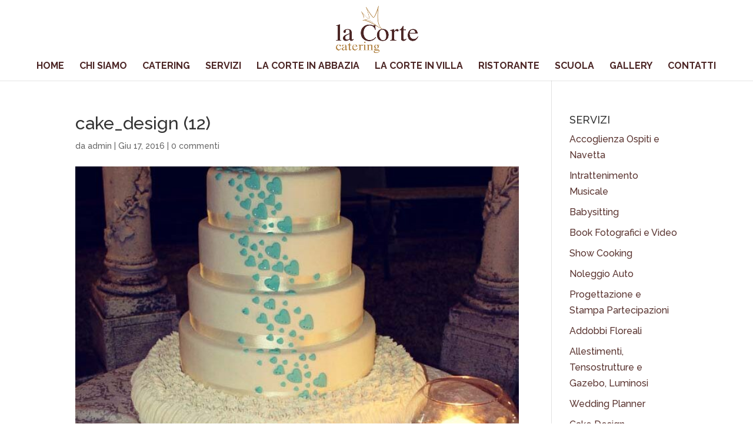

--- FILE ---
content_type: application/x-javascript;charset=UTF-8
request_url: https://www.tripadvisor.com/wejs?wtype=certificateOfExcellence&uniq=124&locationId=3228569&lang=it&year=2016&display_version=2
body_size: 196
content:
(function(t,r,i,p){i=t.createElement(r);i.src="https://www.tripadvisor.it/WidgetEmbed-certificateOfExcellence?year=2016&locationId=3228569&display_version=2&uniq=124&lang=it";i.async=true;p=t.getElementsByTagName(r)[0];p.parentNode.insertBefore(i,p)})(document,"script");


--- FILE ---
content_type: application/x-javascript; charset=utf-8
request_url: https://consent.cookiebot.com/968c70c1-69df-46e7-aa16-17e33bbaa9d7/cc.js?renew=false&referer=www.lacortecatering.it&dnt=false&init=false
body_size: 217
content:
if(console){var cookiedomainwarning='Error: The domain WWW.LACORTECATERING.IT is not authorized to show the cookie banner for domain group ID 968c70c1-69df-46e7-aa16-17e33bbaa9d7. Please add it to the domain group in the Cookiebot Manager to authorize the domain.';if(typeof console.warn === 'function'){console.warn(cookiedomainwarning)}else{console.log(cookiedomainwarning)}};